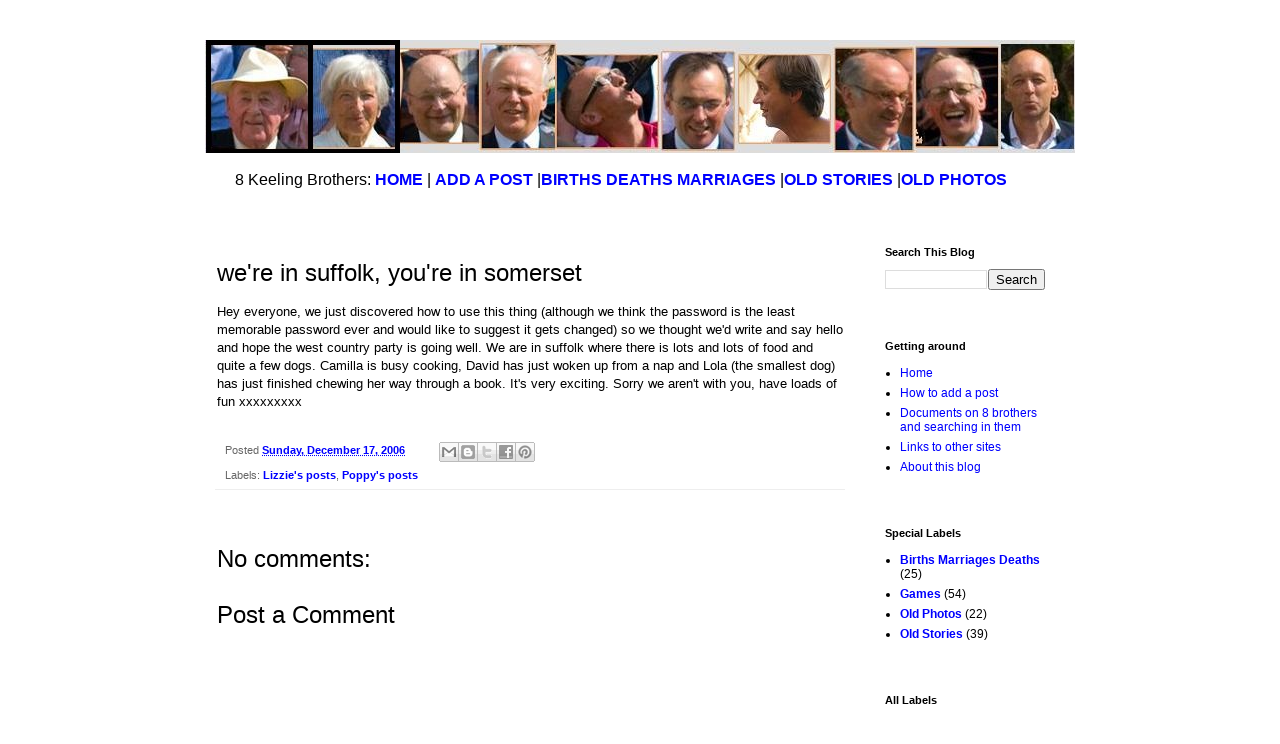

--- FILE ---
content_type: text/html; charset=UTF-8
request_url: https://www.8-brothers.net/2006/12/were-in-suffolk-youre-in-somerset.html
body_size: 9996
content:
<!DOCTYPE html>
<html class='v2' dir='ltr' lang='en-GB'>
<head>
<link href='https://www.blogger.com/static/v1/widgets/335934321-css_bundle_v2.css' rel='stylesheet' type='text/css'/>
<meta content='width=1100' name='viewport'/>
<meta content='text/html; charset=UTF-8' http-equiv='Content-Type'/>
<meta content='blogger' name='generator'/>
<link href='https://www.8-brothers.net/favicon.ico' rel='icon' type='image/x-icon'/>
<link href='https://www.8-brothers.net/2006/12/were-in-suffolk-youre-in-somerset.html' rel='canonical'/>
<link rel="alternate" type="application/atom+xml" title="8 Keeling Brothers - Atom" href="https://www.8-brothers.net/feeds/posts/default" />
<link rel="alternate" type="application/rss+xml" title="8 Keeling Brothers - RSS" href="https://www.8-brothers.net/feeds/posts/default?alt=rss" />
<link rel="service.post" type="application/atom+xml" title="8 Keeling Brothers - Atom" href="https://www.blogger.com/feeds/4350007551044387893/posts/default" />

<link rel="alternate" type="application/atom+xml" title="8 Keeling Brothers - Atom" href="https://www.8-brothers.net/feeds/1639483933449579968/comments/default" />
<!--Can't find substitution for tag [blog.ieCssRetrofitLinks]-->
<meta content='https://www.8-brothers.net/2006/12/were-in-suffolk-youre-in-somerset.html' property='og:url'/>
<meta content='we&#39;re in suffolk, you&#39;re in somerset' property='og:title'/>
<meta content='A blog about the eight (8) Keeling brothers and their extended family. Most of the brothers live in southern England.' property='og:description'/>
<title>8 Keeling Brothers: we're in suffolk, you're in somerset</title>
<style id='page-skin-1' type='text/css'><!--
/*
-----------------------------------------------
Blogger Template Style
Name:     Simple
Designer: Blogger
URL:      www.blogger.com
----------------------------------------------- */
/* Content
----------------------------------------------- */
body {
font: normal normal 12px 'Trebuchet MS', Trebuchet, Verdana, sans-serif;
color: #000000;
background: #ffffff none repeat scroll top left;
padding: 0 0 0 0;
}
html body .region-inner {
min-width: 0;
max-width: 100%;
width: auto;
}
h2 {
font-size: 22px;
}
a:link {
text-decoration:none;
color: #2288bb;
}
a:visited {
text-decoration:none;
color: #888888;
}
a:hover {
text-decoration:underline;
color: #33aaff;
}
.body-fauxcolumn-outer .fauxcolumn-inner {
background: transparent none repeat scroll top left;
_background-image: none;
}
.body-fauxcolumn-outer .cap-top {
position: absolute;
z-index: 1;
height: 400px;
width: 100%;
}
.body-fauxcolumn-outer .cap-top .cap-left {
width: 100%;
background: transparent none repeat-x scroll top left;
_background-image: none;
}
.content-outer {
-moz-box-shadow: 0 0 0 rgba(0, 0, 0, .15);
-webkit-box-shadow: 0 0 0 rgba(0, 0, 0, .15);
-goog-ms-box-shadow: 0 0 0 #333333;
box-shadow: 0 0 0 rgba(0, 0, 0, .15);
margin-bottom: 1px;
}
.content-inner {
padding: 10px 40px;
}
.content-inner {
background-color: #ffffff;
}
/* Header
----------------------------------------------- */
.header-outer {
background: transparent none repeat-x scroll 0 -400px;
_background-image: none;
}
.Header h1 {
font: normal normal 10px 'Trebuchet MS',Trebuchet,Verdana,sans-serif;
color: #000000;
text-shadow: 0 0 0 rgba(0, 0, 0, .2);
}
.Header h1 a {
color: #000000;
}
.Header .description {
font-size: 18px;
color: #000000;
}
.header-inner .Header .titlewrapper {
padding: 22px 0;
}
.header-inner .Header .descriptionwrapper {
padding: 0 0;
}
/* Tabs
----------------------------------------------- */
.tabs-inner .section:first-child {
border-top: 0 solid #dddddd;
}
.tabs-inner .section:first-child ul {
margin-top: -1px;
border-top: 1px solid #dddddd;
border-left: 1px solid #dddddd;
border-right: 1px solid #dddddd;
}
.tabs-inner .widget ul {
background: transparent none repeat-x scroll 0 -800px;
_background-image: none;
border-bottom: 1px solid #dddddd;
margin-top: 0;
margin-left: -30px;
margin-right: -30px;
}
.tabs-inner .widget li a {
display: inline-block;
padding: .6em 1em;
font: normal normal 12px 'Trebuchet MS', Trebuchet, Verdana, sans-serif;
color: #000000;
border-left: 1px solid #ffffff;
border-right: 1px solid #dddddd;
}
.tabs-inner .widget li:first-child a {
border-left: none;
}
.tabs-inner .widget li.selected a, .tabs-inner .widget li a:hover {
color: #000000;
background-color: #eeeeee;
text-decoration: none;
}
/* Columns
----------------------------------------------- */
.main-outer {
border-top: 0 solid transparent;
}
.fauxcolumn-left-outer .fauxcolumn-inner {
border-right: 1px solid transparent;
}
.fauxcolumn-right-outer .fauxcolumn-inner {
border-left: 1px solid transparent;
}
/* Headings
----------------------------------------------- */
div.widget > h2,
div.widget h2.title {
margin: 0 0 1em 0;
font: normal bold 11px 'Trebuchet MS',Trebuchet,Verdana,sans-serif;
color: #000000;
}
/* Widgets
----------------------------------------------- */
.widget .zippy {
color: #999999;
text-shadow: 2px 2px 1px rgba(0, 0, 0, .1);
}
.widget .popular-posts ul {
list-style: none;
}
/* Posts
----------------------------------------------- */
h2.date-header {
font: normal bold 11px Arial, Tahoma, Helvetica, FreeSans, sans-serif;
}
.date-header span {
background-color: #bbbbbb;
color: #ffffff;
padding: 0.4em;
letter-spacing: 3px;
margin: inherit;
}
.main-inner {
padding-top: 35px;
padding-bottom: 65px;
}
.main-inner .column-center-inner {
padding: 0 0;
}
.main-inner .column-center-inner .section {
margin: 0 1em;
}
.post {
margin: 0 0 45px 0;
}
h3.post-title, .comments h4 {
font: normal normal 24px Arial, Tahoma, Helvetica, FreeSans, sans-serif;
margin: .75em 0 0;
}
.post-body {
font-size: 110%;
line-height: 1.4;
position: relative;
}
.post-body img, .post-body .tr-caption-container, .Profile img, .Image img,
.BlogList .item-thumbnail img {
padding: 2px;
background: #ffffff;
border: 1px solid #eeeeee;
-moz-box-shadow: 1px 1px 5px rgba(0, 0, 0, .1);
-webkit-box-shadow: 1px 1px 5px rgba(0, 0, 0, .1);
box-shadow: 1px 1px 5px rgba(0, 0, 0, .1);
}
.post-body img, .post-body .tr-caption-container {
padding: 5px;
}
.post-body .tr-caption-container {
color: #000000;
}
.post-body .tr-caption-container img {
padding: 0;
background: transparent;
border: none;
-moz-box-shadow: 0 0 0 rgba(0, 0, 0, .1);
-webkit-box-shadow: 0 0 0 rgba(0, 0, 0, .1);
box-shadow: 0 0 0 rgba(0, 0, 0, .1);
}
.post-header {
margin: 0 0 1.5em;
line-height: 1.6;
font-size: 90%;
}
.post-footer {
margin: 20px -2px 0;
padding: 5px 10px;
color: #666666;
background-color: #ffffff;
border-bottom: 1px solid #eeeeee;
line-height: 1.6;
font-size: 90%;
}
#comments .comment-author {
padding-top: 1.5em;
border-top: 1px solid transparent;
background-position: 0 1.5em;
}
#comments .comment-author:first-child {
padding-top: 0;
border-top: none;
}
.avatar-image-container {
margin: .2em 0 0;
}
#comments .avatar-image-container img {
border: 1px solid #eeeeee;
}
/* Comments
----------------------------------------------- */
.comments .comments-content .icon.blog-author {
background-repeat: no-repeat;
background-image: url([data-uri]);
}
.comments .comments-content .loadmore a {
border-top: 1px solid #999999;
border-bottom: 1px solid #999999;
}
.comments .comment-thread.inline-thread {
background-color: #ffffff;
}
.comments .continue {
border-top: 2px solid #999999;
}
/* Accents
---------------------------------------------- */
.section-columns td.columns-cell {
border-left: 1px solid transparent;
}
.blog-pager {
background: transparent url(https://resources.blogblog.com/blogblog/data/1kt/simple/paging_dot.png) repeat-x scroll top center;
}
.blog-pager-older-link, .home-link,
.blog-pager-newer-link {
background-color: #ffffff;
padding: 5px;
}
.footer-outer {
border-top: 1px dashed #bbbbbb;
}
/* Mobile
----------------------------------------------- */
body.mobile  {
background-size: auto;
}
.mobile .body-fauxcolumn-outer {
background: transparent none repeat scroll top left;
}
.mobile .body-fauxcolumn-outer .cap-top {
background-size: 100% auto;
}
.mobile .content-outer {
-webkit-box-shadow: 0 0 3px rgba(0, 0, 0, .15);
box-shadow: 0 0 3px rgba(0, 0, 0, .15);
}
.mobile .tabs-inner .widget ul {
margin-left: 0;
margin-right: 0;
}
.mobile .post {
margin: 0;
}
.mobile .main-inner .column-center-inner .section {
margin: 0;
}
.mobile .date-header span {
padding: 0.1em 10px;
margin: 0 -10px;
}
.mobile h3.post-title {
margin: 0;
}
.mobile .blog-pager {
background: transparent none no-repeat scroll top center;
}
.mobile .footer-outer {
border-top: none;
}
.mobile .main-inner, .mobile .footer-inner {
background-color: #ffffff;
}
.mobile-index-contents {
color: #000000;
}
.mobile-link-button {
background-color: #2288bb;
}
.mobile-link-button a:link, .mobile-link-button a:visited {
color: #ffffff;
}
.mobile .tabs-inner .section:first-child {
border-top: none;
}
.mobile .tabs-inner .PageList .widget-content {
background-color: #eeeeee;
color: #000000;
border-top: 1px solid #dddddd;
border-bottom: 1px solid #dddddd;
}
.mobile .tabs-inner .PageList .widget-content .pagelist-arrow {
border-left: 1px solid #dddddd;
}
body {
/* normal */
color: black;
background-color: white;
font-size: 12px;
}
h2 {
/* heading and post date header */
padding-top: 20px;
font-weight: bold;
color: black;
background-color: white;
font-size: 20px;
}
h3 {
/* subheading */
padding-top: 15px;
font-weight: bold;
color: black;
background-color: white;
font-size: 18px;
}
h4 {
/* minor heading */
padding-top: 10px;
font-weight: bold;
color: black;
background-color: white;
font-size: 16px;
}
a:link {
/* unvisited link */
color: blue;
font-weight: bold;
}
a:visited {
/* visited link */
color: blue;
}
a:hover {
/* mouse over link */
color: hotpink;
}
--></style>
<style id='template-skin-1' type='text/css'><!--
body {
min-width: 950px;
}
.content-outer, .content-fauxcolumn-outer, .region-inner {
min-width: 950px;
max-width: 950px;
_width: 950px;
}
.main-inner .columns {
padding-left: 0px;
padding-right: 220px;
}
.main-inner .fauxcolumn-center-outer {
left: 0px;
right: 220px;
/* IE6 does not respect left and right together */
_width: expression(this.parentNode.offsetWidth -
parseInt("0px") -
parseInt("220px") + 'px');
}
.main-inner .fauxcolumn-left-outer {
width: 0px;
}
.main-inner .fauxcolumn-right-outer {
width: 220px;
}
.main-inner .column-left-outer {
width: 0px;
right: 100%;
margin-left: -0px;
}
.main-inner .column-right-outer {
width: 220px;
margin-right: -220px;
}
#layout {
min-width: 0;
}
#layout .content-outer {
min-width: 0;
width: 800px;
}
#layout .region-inner {
min-width: 0;
width: auto;
}
body#layout div.add_widget {
padding: 8px;
}
body#layout div.add_widget a {
margin-left: 32px;
}
--></style>
<link href='https://www.blogger.com/dyn-css/authorization.css?targetBlogID=4350007551044387893&amp;zx=6e4aae19-df15-4ef0-b56a-c18e2ef8c979' media='none' onload='if(media!=&#39;all&#39;)media=&#39;all&#39;' rel='stylesheet'/><noscript><link href='https://www.blogger.com/dyn-css/authorization.css?targetBlogID=4350007551044387893&amp;zx=6e4aae19-df15-4ef0-b56a-c18e2ef8c979' rel='stylesheet'/></noscript>
<meta name='google-adsense-platform-account' content='ca-host-pub-1556223355139109'/>
<meta name='google-adsense-platform-domain' content='blogspot.com'/>

</head>
<body class='loading variant-simplysimple'>
<div class='navbar no-items section' id='navbar' name='Navbar'>
</div>
<div class='body-fauxcolumns'>
<div class='fauxcolumn-outer body-fauxcolumn-outer'>
<div class='cap-top'>
<div class='cap-left'></div>
<div class='cap-right'></div>
</div>
<div class='fauxborder-left'>
<div class='fauxborder-right'></div>
<div class='fauxcolumn-inner'>
</div>
</div>
<div class='cap-bottom'>
<div class='cap-left'></div>
<div class='cap-right'></div>
</div>
</div>
</div>
<div class='content'>
<div class='content-fauxcolumns'>
<div class='fauxcolumn-outer content-fauxcolumn-outer'>
<div class='cap-top'>
<div class='cap-left'></div>
<div class='cap-right'></div>
</div>
<div class='fauxborder-left'>
<div class='fauxborder-right'></div>
<div class='fauxcolumn-inner'>
</div>
</div>
<div class='cap-bottom'>
<div class='cap-left'></div>
<div class='cap-right'></div>
</div>
</div>
</div>
<div class='content-outer'>
<div class='content-cap-top cap-top'>
<div class='cap-left'></div>
<div class='cap-right'></div>
</div>
<div class='fauxborder-left content-fauxborder-left'>
<div class='fauxborder-right content-fauxborder-right'></div>
<div class='content-inner'>
<header>
<div class='header-outer'>
<div class='header-cap-top cap-top'>
<div class='cap-left'></div>
<div class='cap-right'></div>
</div>
<div class='fauxborder-left header-fauxborder-left'>
<div class='fauxborder-right header-fauxborder-right'></div>
<div class='region-inner header-inner'>
<div class='header section' id='header' name='Header'><div class='widget Header' data-version='1' id='Header1'>
<div id='header-inner'>
<a href='https://www.8-brothers.net/' style='display: block'>
<img alt='8 Keeling Brothers' height='113px; ' id='Header1_headerimg' src='https://blogger.googleusercontent.com/img/b/R29vZ2xl/AVvXsEhRtE1xYUb7gJNaTIyRO9VoZqLJVeI_1NgMPM6eLwgKEHsPhCnqI4Zk91sDBo0sqhfgbwV-uy0ZH57scD6HTEZihZNr0bfdxZqa41q6uBFKdfvxDCYmgsVjuCGpLUr9yuOJgraRqT3SuRHl/s1600/8brothers-870+black+line.jpg' style='display: block' width='871px; '/>
</a>
</div>
</div></div>
</div>
</div>
<div class='header-cap-bottom cap-bottom'>
<div class='cap-left'></div>
<div class='cap-right'></div>
</div>
</div>
</header>
<div class='tabs-outer'>
<div class='tabs-cap-top cap-top'>
<div class='cap-left'></div>
<div class='cap-right'></div>
</div>
<div class='fauxborder-left tabs-fauxborder-left'>
<div class='fauxborder-right tabs-fauxborder-right'></div>
<div class='region-inner tabs-inner'>
<div class='tabs section' id='crosscol' name='Cross-column'><div class='widget HTML' data-version='1' id='HTML1'>
<div class='widget-content'>
<div> <br /><span style="font-size: medium;">8 Keeling Brothers: <a href="https://8-brothers.blogspot.de/" >HOME</a>  | <a href="https://8-brothers.blogspot.de/p/how-to-add-post.html" >ADD A POST</a>  |<a href="https://8-brothers.blogspot.de/search/label/Births%20Marriages%20Deaths" >BIRTHS DEATHS MARRIAGES</a>  |<a href="https://8-brothers.blogspot.de/search/label/Old%20Stories" >OLD STORIES</a>  |<a href="https://8-brothers.blogspot.de/search/label/Old%20Photos" >OLD PHOTOS</a></span></div>
</div>
<div class='clear'></div>
</div></div>
<div class='tabs no-items section' id='crosscol-overflow' name='Cross-Column 2'></div>
</div>
</div>
<div class='tabs-cap-bottom cap-bottom'>
<div class='cap-left'></div>
<div class='cap-right'></div>
</div>
</div>
<div class='main-outer'>
<div class='main-cap-top cap-top'>
<div class='cap-left'></div>
<div class='cap-right'></div>
</div>
<div class='fauxborder-left main-fauxborder-left'>
<div class='fauxborder-right main-fauxborder-right'></div>
<div class='region-inner main-inner'>
<div class='columns fauxcolumns'>
<div class='fauxcolumn-outer fauxcolumn-center-outer'>
<div class='cap-top'>
<div class='cap-left'></div>
<div class='cap-right'></div>
</div>
<div class='fauxborder-left'>
<div class='fauxborder-right'></div>
<div class='fauxcolumn-inner'>
</div>
</div>
<div class='cap-bottom'>
<div class='cap-left'></div>
<div class='cap-right'></div>
</div>
</div>
<div class='fauxcolumn-outer fauxcolumn-left-outer'>
<div class='cap-top'>
<div class='cap-left'></div>
<div class='cap-right'></div>
</div>
<div class='fauxborder-left'>
<div class='fauxborder-right'></div>
<div class='fauxcolumn-inner'>
</div>
</div>
<div class='cap-bottom'>
<div class='cap-left'></div>
<div class='cap-right'></div>
</div>
</div>
<div class='fauxcolumn-outer fauxcolumn-right-outer'>
<div class='cap-top'>
<div class='cap-left'></div>
<div class='cap-right'></div>
</div>
<div class='fauxborder-left'>
<div class='fauxborder-right'></div>
<div class='fauxcolumn-inner'>
</div>
</div>
<div class='cap-bottom'>
<div class='cap-left'></div>
<div class='cap-right'></div>
</div>
</div>
<!-- corrects IE6 width calculation -->
<div class='columns-inner'>
<div class='column-center-outer'>
<div class='column-center-inner'>
<div class='main section' id='main' name='Main'><div class='widget Blog' data-version='1' id='Blog1'>
<div class='blog-posts hfeed'>

          <div class="date-outer">
        

          <div class="date-posts">
        
<div class='post-outer'>
<div class='post hentry uncustomized-post-template' itemprop='blogPost' itemscope='itemscope' itemtype='http://schema.org/BlogPosting'>
<meta content='4350007551044387893' itemprop='blogId'/>
<meta content='1639483933449579968' itemprop='postId'/>
<a name='1639483933449579968'></a>
<h3 class='post-title entry-title' itemprop='name'>
we're in suffolk, you're in somerset
</h3>
<div class='post-header'>
<div class='post-header-line-1'></div>
</div>
<div class='post-body entry-content' id='post-body-1639483933449579968' itemprop='description articleBody'>
<div dir="ltr" style="text-align: left;" trbidi="on">
Hey everyone, we just discovered how to use this thing (although we think the password is the least memorable password ever and would like to suggest it gets changed) so we thought we'd write and say hello and hope the west country party is going well. We are in suffolk where there is lots and lots of food and quite a few dogs. Camilla is busy cooking, David has just woken up from a nap and Lola (the smallest dog) has just finished chewing her way through a book. It's very exciting. Sorry we aren't with you, have loads of fun xxxxxxxxx</div>
<div style='clear: both;'></div>
</div>
<div class='post-footer'>
<div class='post-footer-line post-footer-line-1'>
<span class='post-author vcard'>
</span>
<span class='post-timestamp'>
Posted
<meta content='https://www.8-brothers.net/2006/12/were-in-suffolk-youre-in-somerset.html' itemprop='url'/>
<a class='timestamp-link' href='https://www.8-brothers.net/2006/12/were-in-suffolk-youre-in-somerset.html' rel='bookmark' title='permanent link'><abbr class='published' itemprop='datePublished' title='2006-12-17T20:11:00Z'>Sunday, December 17, 2006</abbr></a>
</span>
<span class='post-comment-link'>
</span>
<span class='post-icons'>
</span>
<div class='post-share-buttons goog-inline-block'>
<a class='goog-inline-block share-button sb-email' href='https://www.blogger.com/share-post.g?blogID=4350007551044387893&postID=1639483933449579968&target=email' target='_blank' title='Email This'><span class='share-button-link-text'>Email This</span></a><a class='goog-inline-block share-button sb-blog' href='https://www.blogger.com/share-post.g?blogID=4350007551044387893&postID=1639483933449579968&target=blog' onclick='window.open(this.href, "_blank", "height=270,width=475"); return false;' target='_blank' title='BlogThis!'><span class='share-button-link-text'>BlogThis!</span></a><a class='goog-inline-block share-button sb-twitter' href='https://www.blogger.com/share-post.g?blogID=4350007551044387893&postID=1639483933449579968&target=twitter' target='_blank' title='Share to X'><span class='share-button-link-text'>Share to X</span></a><a class='goog-inline-block share-button sb-facebook' href='https://www.blogger.com/share-post.g?blogID=4350007551044387893&postID=1639483933449579968&target=facebook' onclick='window.open(this.href, "_blank", "height=430,width=640"); return false;' target='_blank' title='Share to Facebook'><span class='share-button-link-text'>Share to Facebook</span></a><a class='goog-inline-block share-button sb-pinterest' href='https://www.blogger.com/share-post.g?blogID=4350007551044387893&postID=1639483933449579968&target=pinterest' target='_blank' title='Share to Pinterest'><span class='share-button-link-text'>Share to Pinterest</span></a>
</div>
</div>
<div class='post-footer-line post-footer-line-2'>
<span class='post-labels'>
Labels:
<a href='https://www.8-brothers.net/search/label/Lizzie%27s%20posts' rel='tag'>Lizzie&#39;s posts</a>,
<a href='https://www.8-brothers.net/search/label/Poppy%27s%20posts' rel='tag'>Poppy&#39;s posts</a>
</span>
</div>
<div class='post-footer-line post-footer-line-3'>
<span class='post-location'>
</span>
</div>
</div>
</div>
<div class='comments' id='comments'>
<a name='comments'></a>
<h4>No comments:</h4>
<div id='Blog1_comments-block-wrapper'>
<dl class='avatar-comment-indent' id='comments-block'>
</dl>
</div>
<p class='comment-footer'>
<div class='comment-form'>
<a name='comment-form'></a>
<h4 id='comment-post-message'>Post a Comment</h4>
<p>
</p>
<a href='https://www.blogger.com/comment/frame/4350007551044387893?po=1639483933449579968&hl=en-GB&saa=85391&origin=https://www.8-brothers.net' id='comment-editor-src'></a>
<iframe allowtransparency='true' class='blogger-iframe-colorize blogger-comment-from-post' frameborder='0' height='410px' id='comment-editor' name='comment-editor' src='' width='100%'></iframe>
<script src='https://www.blogger.com/static/v1/jsbin/2830521187-comment_from_post_iframe.js' type='text/javascript'></script>
<script type='text/javascript'>
      BLOG_CMT_createIframe('https://www.blogger.com/rpc_relay.html');
    </script>
</div>
</p>
</div>
</div>

        </div></div>
      
</div>
<div class='blog-pager' id='blog-pager'>
<span id='blog-pager-newer-link'>
<a class='blog-pager-newer-link' href='https://www.8-brothers.net/2006/12/we-were-in-somerset.html' id='Blog1_blog-pager-newer-link' title='Newer Post'>Newer Post</a>
</span>
<span id='blog-pager-older-link'>
<a class='blog-pager-older-link' href='https://www.8-brothers.net/2006/12/ruth-takes-on-alices-idea-of-keeling.html' id='Blog1_blog-pager-older-link' title='Older Post'>Older Post</a>
</span>
<a class='home-link' href='https://www.8-brothers.net/'>Home</a>
</div>
<div class='clear'></div>
<div class='post-feeds'>
<div class='feed-links'>
Subscribe to:
<a class='feed-link' href='https://www.8-brothers.net/feeds/1639483933449579968/comments/default' target='_blank' type='application/atom+xml'>Post Comments (Atom)</a>
</div>
</div>
</div></div>
</div>
</div>
<div class='column-left-outer'>
<div class='column-left-inner'>
<aside>
</aside>
</div>
</div>
<div class='column-right-outer'>
<div class='column-right-inner'>
<aside>
<div class='sidebar section' id='sidebar-right-1'><div class='widget BlogSearch' data-version='1' id='BlogSearch1'>
<h2 class='title'>Search This Blog</h2>
<div class='widget-content'>
<div id='BlogSearch1_form'>
<form action='https://www.8-brothers.net/search' class='gsc-search-box' target='_top'>
<table cellpadding='0' cellspacing='0' class='gsc-search-box'>
<tbody>
<tr>
<td class='gsc-input'>
<input autocomplete='off' class='gsc-input' name='q' size='10' title='search' type='text' value=''/>
</td>
<td class='gsc-search-button'>
<input class='gsc-search-button' title='search' type='submit' value='Search'/>
</td>
</tr>
</tbody>
</table>
</form>
</div>
</div>
<div class='clear'></div>
</div><div class='widget PageList' data-version='1' id='PageList1'>
<h2>Getting around</h2>
<div class='widget-content'>
<ul>
<li>
<a href='https://www.8-brothers.net/'>Home</a>
</li>
<li>
<a href='https://www.8-brothers.net/p/how-to-add-post.html'>How to add a post</a>
</li>
<li>
<a href='https://www.8-brothers.net/p/where-document.html'>Documents on 8 brothers and searching in them</a>
</li>
<li>
<a href='https://www.8-brothers.net/p/links-to-other-sites.html'>Links to other sites</a>
</li>
<li>
<a href='https://www.8-brothers.net/p/about.html'>About this blog</a>
</li>
</ul>
<div class='clear'></div>
</div>
</div><div class='widget Label' data-version='1' id='Label1'>
<h2>Special Labels</h2>
<div class='widget-content list-label-widget-content'>
<ul>
<li>
<a dir='ltr' href='https://www.8-brothers.net/search/label/Births%20Marriages%20Deaths'>Births Marriages Deaths</a>
<span dir='ltr'>(25)</span>
</li>
<li>
<a dir='ltr' href='https://www.8-brothers.net/search/label/Games'>Games</a>
<span dir='ltr'>(54)</span>
</li>
<li>
<a dir='ltr' href='https://www.8-brothers.net/search/label/Old%20Photos'>Old Photos</a>
<span dir='ltr'>(22)</span>
</li>
<li>
<a dir='ltr' href='https://www.8-brothers.net/search/label/Old%20Stories'>Old Stories</a>
<span dir='ltr'>(39)</span>
</li>
</ul>
<div class='clear'></div>
</div>
</div><div class='widget Label' data-version='1' id='Label2'>
<h2>All Labels</h2>
<div class='widget-content list-label-widget-content'>
<ul>
<li>
<a dir='ltr' href='https://www.8-brothers.net/search/label/Alice%27s%20posts'>Alice&#39;s posts</a>
<span dir='ltr'>(7)</span>
</li>
<li>
<a dir='ltr' href='https://www.8-brothers.net/search/label/Anonymous'>Anonymous</a>
<span dir='ltr'>(1)</span>
</li>
<li>
<a dir='ltr' href='https://www.8-brothers.net/search/label/Archie%27s%20posts'>Archie&#39;s posts</a>
<span dir='ltr'>(9)</span>
</li>
<li>
<a dir='ltr' href='https://www.8-brothers.net/search/label/Arthur%27s%20posts'>Arthur&#39;s posts</a>
<span dir='ltr'>(3)</span>
</li>
<li>
<a dir='ltr' href='https://www.8-brothers.net/search/label/Births%20Marriages%20Deaths'>Births Marriages Deaths</a>
<span dir='ltr'>(25)</span>
</li>
<li>
<a dir='ltr' href='https://www.8-brothers.net/search/label/Camilla%27s%20posts'>Camilla&#39;s posts</a>
<span dir='ltr'>(4)</span>
</li>
<li>
<a dir='ltr' href='https://www.8-brothers.net/search/label/David%27s%20posts'>David&#39;s posts</a>
<span dir='ltr'>(19)</span>
</li>
<li>
<a dir='ltr' href='https://www.8-brothers.net/search/label/Edward%27s%20posts'>Edward&#39;s posts</a>
<span dir='ltr'>(1)</span>
</li>
<li>
<a dir='ltr' href='https://www.8-brothers.net/search/label/Emma%27s%20posts'>Emma&#39;s posts</a>
<span dir='ltr'>(1)</span>
</li>
<li>
<a dir='ltr' href='https://www.8-brothers.net/search/label/Flora%27s%20posts'>Flora&#39;s posts</a>
<span dir='ltr'>(1)</span>
</li>
<li>
<a dir='ltr' href='https://www.8-brothers.net/search/label/Games'>Games</a>
<span dir='ltr'>(54)</span>
</li>
<li>
<a dir='ltr' href='https://www.8-brothers.net/search/label/George%27s%20posts'>George&#39;s posts</a>
<span dir='ltr'>(143)</span>
</li>
<li>
<a dir='ltr' href='https://www.8-brothers.net/search/label/Grandpa%27s%20posts'>Grandpa&#39;s posts</a>
<span dir='ltr'>(3)</span>
</li>
<li>
<a dir='ltr' href='https://www.8-brothers.net/search/label/Granny%27s%20posts'>Granny&#39;s posts</a>
<span dir='ltr'>(9)</span>
</li>
<li>
<a dir='ltr' href='https://www.8-brothers.net/search/label/Harry%27s%20posts'>Harry&#39;s posts</a>
<span dir='ltr'>(5)</span>
</li>
<li>
<a dir='ltr' href='https://www.8-brothers.net/search/label/Imogen%27s%20posts'>Imogen&#39;s posts</a>
<span dir='ltr'>(3)</span>
</li>
<li>
<a dir='ltr' href='https://www.8-brothers.net/search/label/Jim%27s%20posts'>Jim&#39;s posts</a>
<span dir='ltr'>(5)</span>
</li>
<li>
<a dir='ltr' href='https://www.8-brothers.net/search/label/Joshua%27s%20posts'>Joshua&#39;s posts</a>
<span dir='ltr'>(1)</span>
</li>
<li>
<a dir='ltr' href='https://www.8-brothers.net/search/label/Kate%27s%20posts'>Kate&#39;s posts</a>
<span dir='ltr'>(3)</span>
</li>
<li>
<a dir='ltr' href='https://www.8-brothers.net/search/label/Keeling%20freecycle'>Keeling freecycle</a>
<span dir='ltr'>(5)</span>
</li>
<li>
<a dir='ltr' href='https://www.8-brothers.net/search/label/Lizzie%27s%20posts'>Lizzie&#39;s posts</a>
<span dir='ltr'>(6)</span>
</li>
<li>
<a dir='ltr' href='https://www.8-brothers.net/search/label/Old%20Photos'>Old Photos</a>
<span dir='ltr'>(22)</span>
</li>
<li>
<a dir='ltr' href='https://www.8-brothers.net/search/label/Old%20Stories'>Old Stories</a>
<span dir='ltr'>(39)</span>
</li>
<li>
<a dir='ltr' href='https://www.8-brothers.net/search/label/Paul%27s%20posts'>Paul&#39;s posts</a>
<span dir='ltr'>(41)</span>
</li>
<li>
<a dir='ltr' href='https://www.8-brothers.net/search/label/Poppy%27s%20posts'>Poppy&#39;s posts</a>
<span dir='ltr'>(7)</span>
</li>
<li>
<a dir='ltr' href='https://www.8-brothers.net/search/label/Rob%27s%20posts'>Rob&#39;s posts</a>
<span dir='ltr'>(13)</span>
</li>
<li>
<a dir='ltr' href='https://www.8-brothers.net/search/label/Ruth%27s%20posts'>Ruth&#39;s posts</a>
<span dir='ltr'>(22)</span>
</li>
<li>
<a dir='ltr' href='https://www.8-brothers.net/search/label/Simon%27s%20posts'>Simon&#39;s posts</a>
<span dir='ltr'>(5)</span>
</li>
<li>
<a dir='ltr' href='https://www.8-brothers.net/search/label/Ted%27s%20posts'>Ted&#39;s posts</a>
<span dir='ltr'>(1)</span>
</li>
<li>
<a dir='ltr' href='https://www.8-brothers.net/search/label/Tom%27s%20posts'>Tom&#39;s posts</a>
<span dir='ltr'>(31)</span>
</li>
<li>
<a dir='ltr' href='https://www.8-brothers.net/search/label/Tom%27s%20posts%20%28Jr%29'>Tom&#39;s posts (Jr)</a>
<span dir='ltr'>(3)</span>
</li>
<li>
<a dir='ltr' href='https://www.8-brothers.net/search/label/Trevor%27s%20posts%20%28Jr%29'>Trevor&#39;s posts (Jr)</a>
<span dir='ltr'>(5)</span>
</li>
<li>
<a dir='ltr' href='https://www.8-brothers.net/search/label/Trevor%27s%20posts%20%28Sr%29'>Trevor&#39;s posts (Sr)</a>
<span dir='ltr'>(4)</span>
</li>
<li>
<a dir='ltr' href='https://www.8-brothers.net/search/label/Van%27s%20posts'>Van&#39;s posts</a>
<span dir='ltr'>(2)</span>
</li>
<li>
<a dir='ltr' href='https://www.8-brothers.net/search/label/Via%20Whatsapp'>Via Whatsapp</a>
<span dir='ltr'>(3)</span>
</li>
</ul>
<div class='clear'></div>
</div>
</div><div class='widget BlogArchive' data-version='1' id='BlogArchive1'>
<h2>Blog Archive</h2>
<div class='widget-content'>
<div id='ArchiveList'>
<div id='BlogArchive1_ArchiveList'>
<ul class='flat'>
<li class='archivedate'>
<a href='https://www.8-brothers.net/2025/11/'>November 2025</a> (1)
      </li>
<li class='archivedate'>
<a href='https://www.8-brothers.net/2025/06/'>June 2025</a> (1)
      </li>
<li class='archivedate'>
<a href='https://www.8-brothers.net/2025/01/'>January 2025</a> (1)
      </li>
<li class='archivedate'>
<a href='https://www.8-brothers.net/2023/09/'>September 2023</a> (3)
      </li>
<li class='archivedate'>
<a href='https://www.8-brothers.net/2023/07/'>July 2023</a> (2)
      </li>
<li class='archivedate'>
<a href='https://www.8-brothers.net/2023/04/'>April 2023</a> (2)
      </li>
<li class='archivedate'>
<a href='https://www.8-brothers.net/2023/03/'>March 2023</a> (1)
      </li>
<li class='archivedate'>
<a href='https://www.8-brothers.net/2023/02/'>February 2023</a> (1)
      </li>
<li class='archivedate'>
<a href='https://www.8-brothers.net/2022/11/'>November 2022</a> (1)
      </li>
<li class='archivedate'>
<a href='https://www.8-brothers.net/2022/10/'>October 2022</a> (1)
      </li>
<li class='archivedate'>
<a href='https://www.8-brothers.net/2022/09/'>September 2022</a> (2)
      </li>
<li class='archivedate'>
<a href='https://www.8-brothers.net/2022/06/'>June 2022</a> (1)
      </li>
<li class='archivedate'>
<a href='https://www.8-brothers.net/2022/05/'>May 2022</a> (1)
      </li>
<li class='archivedate'>
<a href='https://www.8-brothers.net/2022/04/'>April 2022</a> (1)
      </li>
<li class='archivedate'>
<a href='https://www.8-brothers.net/2022/01/'>January 2022</a> (1)
      </li>
<li class='archivedate'>
<a href='https://www.8-brothers.net/2021/12/'>December 2021</a> (1)
      </li>
<li class='archivedate'>
<a href='https://www.8-brothers.net/2021/11/'>November 2021</a> (1)
      </li>
<li class='archivedate'>
<a href='https://www.8-brothers.net/2021/10/'>October 2021</a> (1)
      </li>
<li class='archivedate'>
<a href='https://www.8-brothers.net/2021/09/'>September 2021</a> (1)
      </li>
<li class='archivedate'>
<a href='https://www.8-brothers.net/2021/06/'>June 2021</a> (1)
      </li>
<li class='archivedate'>
<a href='https://www.8-brothers.net/2020/12/'>December 2020</a> (1)
      </li>
<li class='archivedate'>
<a href='https://www.8-brothers.net/2020/11/'>November 2020</a> (1)
      </li>
<li class='archivedate'>
<a href='https://www.8-brothers.net/2020/10/'>October 2020</a> (2)
      </li>
<li class='archivedate'>
<a href='https://www.8-brothers.net/2020/07/'>July 2020</a> (1)
      </li>
<li class='archivedate'>
<a href='https://www.8-brothers.net/2020/05/'>May 2020</a> (3)
      </li>
<li class='archivedate'>
<a href='https://www.8-brothers.net/2020/04/'>April 2020</a> (3)
      </li>
<li class='archivedate'>
<a href='https://www.8-brothers.net/2020/02/'>February 2020</a> (1)
      </li>
<li class='archivedate'>
<a href='https://www.8-brothers.net/2020/01/'>January 2020</a> (1)
      </li>
<li class='archivedate'>
<a href='https://www.8-brothers.net/2019/12/'>December 2019</a> (3)
      </li>
<li class='archivedate'>
<a href='https://www.8-brothers.net/2019/10/'>October 2019</a> (2)
      </li>
<li class='archivedate'>
<a href='https://www.8-brothers.net/2019/08/'>August 2019</a> (2)
      </li>
<li class='archivedate'>
<a href='https://www.8-brothers.net/2019/07/'>July 2019</a> (1)
      </li>
<li class='archivedate'>
<a href='https://www.8-brothers.net/2019/06/'>June 2019</a> (1)
      </li>
<li class='archivedate'>
<a href='https://www.8-brothers.net/2019/04/'>April 2019</a> (2)
      </li>
<li class='archivedate'>
<a href='https://www.8-brothers.net/2019/03/'>March 2019</a> (1)
      </li>
<li class='archivedate'>
<a href='https://www.8-brothers.net/2019/01/'>January 2019</a> (1)
      </li>
<li class='archivedate'>
<a href='https://www.8-brothers.net/2018/12/'>December 2018</a> (2)
      </li>
<li class='archivedate'>
<a href='https://www.8-brothers.net/2018/11/'>November 2018</a> (2)
      </li>
<li class='archivedate'>
<a href='https://www.8-brothers.net/2018/10/'>October 2018</a> (1)
      </li>
<li class='archivedate'>
<a href='https://www.8-brothers.net/2018/09/'>September 2018</a> (4)
      </li>
<li class='archivedate'>
<a href='https://www.8-brothers.net/2018/08/'>August 2018</a> (1)
      </li>
<li class='archivedate'>
<a href='https://www.8-brothers.net/2018/07/'>July 2018</a> (2)
      </li>
<li class='archivedate'>
<a href='https://www.8-brothers.net/2018/06/'>June 2018</a> (2)
      </li>
<li class='archivedate'>
<a href='https://www.8-brothers.net/2018/05/'>May 2018</a> (1)
      </li>
<li class='archivedate'>
<a href='https://www.8-brothers.net/2018/02/'>February 2018</a> (1)
      </li>
<li class='archivedate'>
<a href='https://www.8-brothers.net/2018/01/'>January 2018</a> (2)
      </li>
<li class='archivedate'>
<a href='https://www.8-brothers.net/2016/08/'>August 2016</a> (4)
      </li>
<li class='archivedate'>
<a href='https://www.8-brothers.net/2016/07/'>July 2016</a> (1)
      </li>
<li class='archivedate'>
<a href='https://www.8-brothers.net/2016/06/'>June 2016</a> (2)
      </li>
<li class='archivedate'>
<a href='https://www.8-brothers.net/2016/04/'>April 2016</a> (1)
      </li>
<li class='archivedate'>
<a href='https://www.8-brothers.net/2015/12/'>December 2015</a> (1)
      </li>
<li class='archivedate'>
<a href='https://www.8-brothers.net/2015/10/'>October 2015</a> (1)
      </li>
<li class='archivedate'>
<a href='https://www.8-brothers.net/2015/07/'>July 2015</a> (1)
      </li>
<li class='archivedate'>
<a href='https://www.8-brothers.net/2015/06/'>June 2015</a> (2)
      </li>
<li class='archivedate'>
<a href='https://www.8-brothers.net/2014/12/'>December 2014</a> (1)
      </li>
<li class='archivedate'>
<a href='https://www.8-brothers.net/2014/11/'>November 2014</a> (2)
      </li>
<li class='archivedate'>
<a href='https://www.8-brothers.net/2014/10/'>October 2014</a> (1)
      </li>
<li class='archivedate'>
<a href='https://www.8-brothers.net/2014/09/'>September 2014</a> (1)
      </li>
<li class='archivedate'>
<a href='https://www.8-brothers.net/2014/08/'>August 2014</a> (1)
      </li>
<li class='archivedate'>
<a href='https://www.8-brothers.net/2014/07/'>July 2014</a> (3)
      </li>
<li class='archivedate'>
<a href='https://www.8-brothers.net/2014/06/'>June 2014</a> (2)
      </li>
<li class='archivedate'>
<a href='https://www.8-brothers.net/2014/05/'>May 2014</a> (2)
      </li>
<li class='archivedate'>
<a href='https://www.8-brothers.net/2014/03/'>March 2014</a> (1)
      </li>
<li class='archivedate'>
<a href='https://www.8-brothers.net/2014/01/'>January 2014</a> (2)
      </li>
<li class='archivedate'>
<a href='https://www.8-brothers.net/2013/12/'>December 2013</a> (1)
      </li>
<li class='archivedate'>
<a href='https://www.8-brothers.net/2013/11/'>November 2013</a> (1)
      </li>
<li class='archivedate'>
<a href='https://www.8-brothers.net/2013/10/'>October 2013</a> (1)
      </li>
<li class='archivedate'>
<a href='https://www.8-brothers.net/2013/09/'>September 2013</a> (2)
      </li>
<li class='archivedate'>
<a href='https://www.8-brothers.net/2013/08/'>August 2013</a> (1)
      </li>
<li class='archivedate'>
<a href='https://www.8-brothers.net/2013/07/'>July 2013</a> (2)
      </li>
<li class='archivedate'>
<a href='https://www.8-brothers.net/2013/06/'>June 2013</a> (2)
      </li>
<li class='archivedate'>
<a href='https://www.8-brothers.net/2013/05/'>May 2013</a> (3)
      </li>
<li class='archivedate'>
<a href='https://www.8-brothers.net/2013/04/'>April 2013</a> (5)
      </li>
<li class='archivedate'>
<a href='https://www.8-brothers.net/2013/03/'>March 2013</a> (2)
      </li>
<li class='archivedate'>
<a href='https://www.8-brothers.net/2013/02/'>February 2013</a> (2)
      </li>
<li class='archivedate'>
<a href='https://www.8-brothers.net/2013/01/'>January 2013</a> (3)
      </li>
<li class='archivedate'>
<a href='https://www.8-brothers.net/2012/12/'>December 2012</a> (1)
      </li>
<li class='archivedate'>
<a href='https://www.8-brothers.net/2012/11/'>November 2012</a> (4)
      </li>
<li class='archivedate'>
<a href='https://www.8-brothers.net/2012/09/'>September 2012</a> (2)
      </li>
<li class='archivedate'>
<a href='https://www.8-brothers.net/2012/08/'>August 2012</a> (2)
      </li>
<li class='archivedate'>
<a href='https://www.8-brothers.net/2012/07/'>July 2012</a> (5)
      </li>
<li class='archivedate'>
<a href='https://www.8-brothers.net/2012/06/'>June 2012</a> (2)
      </li>
<li class='archivedate'>
<a href='https://www.8-brothers.net/2012/05/'>May 2012</a> (2)
      </li>
<li class='archivedate'>
<a href='https://www.8-brothers.net/2012/04/'>April 2012</a> (1)
      </li>
<li class='archivedate'>
<a href='https://www.8-brothers.net/2012/03/'>March 2012</a> (3)
      </li>
<li class='archivedate'>
<a href='https://www.8-brothers.net/2012/02/'>February 2012</a> (2)
      </li>
<li class='archivedate'>
<a href='https://www.8-brothers.net/2012/01/'>January 2012</a> (5)
      </li>
<li class='archivedate'>
<a href='https://www.8-brothers.net/2011/12/'>December 2011</a> (1)
      </li>
<li class='archivedate'>
<a href='https://www.8-brothers.net/2011/11/'>November 2011</a> (2)
      </li>
<li class='archivedate'>
<a href='https://www.8-brothers.net/2011/09/'>September 2011</a> (1)
      </li>
<li class='archivedate'>
<a href='https://www.8-brothers.net/2011/07/'>July 2011</a> (3)
      </li>
<li class='archivedate'>
<a href='https://www.8-brothers.net/2011/06/'>June 2011</a> (3)
      </li>
<li class='archivedate'>
<a href='https://www.8-brothers.net/2011/05/'>May 2011</a> (2)
      </li>
<li class='archivedate'>
<a href='https://www.8-brothers.net/2011/04/'>April 2011</a> (2)
      </li>
<li class='archivedate'>
<a href='https://www.8-brothers.net/2011/02/'>February 2011</a> (3)
      </li>
<li class='archivedate'>
<a href='https://www.8-brothers.net/2011/01/'>January 2011</a> (3)
      </li>
<li class='archivedate'>
<a href='https://www.8-brothers.net/2010/12/'>December 2010</a> (2)
      </li>
<li class='archivedate'>
<a href='https://www.8-brothers.net/2010/11/'>November 2010</a> (2)
      </li>
<li class='archivedate'>
<a href='https://www.8-brothers.net/2010/10/'>October 2010</a> (5)
      </li>
<li class='archivedate'>
<a href='https://www.8-brothers.net/2010/05/'>May 2010</a> (2)
      </li>
<li class='archivedate'>
<a href='https://www.8-brothers.net/2010/03/'>March 2010</a> (1)
      </li>
<li class='archivedate'>
<a href='https://www.8-brothers.net/2010/02/'>February 2010</a> (2)
      </li>
<li class='archivedate'>
<a href='https://www.8-brothers.net/2010/01/'>January 2010</a> (1)
      </li>
<li class='archivedate'>
<a href='https://www.8-brothers.net/2009/10/'>October 2009</a> (3)
      </li>
<li class='archivedate'>
<a href='https://www.8-brothers.net/2009/09/'>September 2009</a> (3)
      </li>
<li class='archivedate'>
<a href='https://www.8-brothers.net/2009/08/'>August 2009</a> (1)
      </li>
<li class='archivedate'>
<a href='https://www.8-brothers.net/2009/07/'>July 2009</a> (2)
      </li>
<li class='archivedate'>
<a href='https://www.8-brothers.net/2009/06/'>June 2009</a> (1)
      </li>
<li class='archivedate'>
<a href='https://www.8-brothers.net/2009/05/'>May 2009</a> (2)
      </li>
<li class='archivedate'>
<a href='https://www.8-brothers.net/2009/04/'>April 2009</a> (1)
      </li>
<li class='archivedate'>
<a href='https://www.8-brothers.net/2009/03/'>March 2009</a> (3)
      </li>
<li class='archivedate'>
<a href='https://www.8-brothers.net/2009/02/'>February 2009</a> (6)
      </li>
<li class='archivedate'>
<a href='https://www.8-brothers.net/2009/01/'>January 2009</a> (6)
      </li>
<li class='archivedate'>
<a href='https://www.8-brothers.net/2008/10/'>October 2008</a> (5)
      </li>
<li class='archivedate'>
<a href='https://www.8-brothers.net/2008/09/'>September 2008</a> (4)
      </li>
<li class='archivedate'>
<a href='https://www.8-brothers.net/2008/08/'>August 2008</a> (2)
      </li>
<li class='archivedate'>
<a href='https://www.8-brothers.net/2008/07/'>July 2008</a> (7)
      </li>
<li class='archivedate'>
<a href='https://www.8-brothers.net/2008/06/'>June 2008</a> (1)
      </li>
<li class='archivedate'>
<a href='https://www.8-brothers.net/2008/05/'>May 2008</a> (5)
      </li>
<li class='archivedate'>
<a href='https://www.8-brothers.net/2008/04/'>April 2008</a> (1)
      </li>
<li class='archivedate'>
<a href='https://www.8-brothers.net/2008/03/'>March 2008</a> (9)
      </li>
<li class='archivedate'>
<a href='https://www.8-brothers.net/2008/02/'>February 2008</a> (8)
      </li>
<li class='archivedate'>
<a href='https://www.8-brothers.net/2007/12/'>December 2007</a> (6)
      </li>
<li class='archivedate'>
<a href='https://www.8-brothers.net/2007/11/'>November 2007</a> (2)
      </li>
<li class='archivedate'>
<a href='https://www.8-brothers.net/2007/10/'>October 2007</a> (2)
      </li>
<li class='archivedate'>
<a href='https://www.8-brothers.net/2007/09/'>September 2007</a> (2)
      </li>
<li class='archivedate'>
<a href='https://www.8-brothers.net/2007/08/'>August 2007</a> (3)
      </li>
<li class='archivedate'>
<a href='https://www.8-brothers.net/2007/07/'>July 2007</a> (2)
      </li>
<li class='archivedate'>
<a href='https://www.8-brothers.net/2007/06/'>June 2007</a> (1)
      </li>
<li class='archivedate'>
<a href='https://www.8-brothers.net/2007/05/'>May 2007</a> (5)
      </li>
<li class='archivedate'>
<a href='https://www.8-brothers.net/2007/04/'>April 2007</a> (4)
      </li>
<li class='archivedate'>
<a href='https://www.8-brothers.net/2007/03/'>March 2007</a> (4)
      </li>
<li class='archivedate'>
<a href='https://www.8-brothers.net/2007/02/'>February 2007</a> (6)
      </li>
<li class='archivedate'>
<a href='https://www.8-brothers.net/2007/01/'>January 2007</a> (15)
      </li>
<li class='archivedate'>
<a href='https://www.8-brothers.net/2006/12/'>December 2006</a> (15)
      </li>
<li class='archivedate'>
<a href='https://www.8-brothers.net/2006/11/'>November 2006</a> (10)
      </li>
</ul>
</div>
</div>
<div class='clear'></div>
</div>
</div></div>
</aside>
</div>
</div>
</div>
<div style='clear: both'></div>
<!-- columns -->
</div>
<!-- main -->
</div>
</div>
<div class='main-cap-bottom cap-bottom'>
<div class='cap-left'></div>
<div class='cap-right'></div>
</div>
</div>
<footer>
<div class='footer-outer'>
<div class='footer-cap-top cap-top'>
<div class='cap-left'></div>
<div class='cap-right'></div>
</div>
<div class='fauxborder-left footer-fauxborder-left'>
<div class='fauxborder-right footer-fauxborder-right'></div>
<div class='region-inner footer-inner'>
<div class='foot no-items section' id='footer-1'></div>
<!-- outside of the include in order to lock Attribution widget -->
<div class='foot section' id='footer-3' name='Footer'><div class='widget Attribution' data-version='1' id='Attribution1'>
<div class='widget-content' style='text-align: center;'>
Simple theme. Powered by <a href='https://www.blogger.com' target='_blank'>Blogger</a>.
</div>
<div class='clear'></div>
</div></div>
</div>
</div>
<div class='footer-cap-bottom cap-bottom'>
<div class='cap-left'></div>
<div class='cap-right'></div>
</div>
</div>
</footer>
<!-- content -->
</div>
</div>
<div class='content-cap-bottom cap-bottom'>
<div class='cap-left'></div>
<div class='cap-right'></div>
</div>
</div>
</div>
<script type='text/javascript'>
    window.setTimeout(function() {
        document.body.className = document.body.className.replace('loading', '');
      }, 10);
  </script>

<script type="text/javascript" src="https://www.blogger.com/static/v1/widgets/3845888474-widgets.js"></script>
<script type='text/javascript'>
window['__wavt'] = 'AOuZoY5mjfTyPaxfIXbpKL0fsT4bBtV4VQ:1768786152709';_WidgetManager._Init('//www.blogger.com/rearrange?blogID\x3d4350007551044387893','//www.8-brothers.net/2006/12/were-in-suffolk-youre-in-somerset.html','4350007551044387893');
_WidgetManager._SetDataContext([{'name': 'blog', 'data': {'blogId': '4350007551044387893', 'title': '8 Keeling Brothers', 'url': 'https://www.8-brothers.net/2006/12/were-in-suffolk-youre-in-somerset.html', 'canonicalUrl': 'https://www.8-brothers.net/2006/12/were-in-suffolk-youre-in-somerset.html', 'homepageUrl': 'https://www.8-brothers.net/', 'searchUrl': 'https://www.8-brothers.net/search', 'canonicalHomepageUrl': 'https://www.8-brothers.net/', 'blogspotFaviconUrl': 'https://www.8-brothers.net/favicon.ico', 'bloggerUrl': 'https://www.blogger.com', 'hasCustomDomain': true, 'httpsEnabled': true, 'enabledCommentProfileImages': true, 'gPlusViewType': 'FILTERED_POSTMOD', 'adultContent': false, 'analyticsAccountNumber': '', 'encoding': 'UTF-8', 'locale': 'en-GB', 'localeUnderscoreDelimited': 'en_gb', 'languageDirection': 'ltr', 'isPrivate': false, 'isMobile': false, 'isMobileRequest': false, 'mobileClass': '', 'isPrivateBlog': false, 'isDynamicViewsAvailable': true, 'feedLinks': '\x3clink rel\x3d\x22alternate\x22 type\x3d\x22application/atom+xml\x22 title\x3d\x228 Keeling Brothers - Atom\x22 href\x3d\x22https://www.8-brothers.net/feeds/posts/default\x22 /\x3e\n\x3clink rel\x3d\x22alternate\x22 type\x3d\x22application/rss+xml\x22 title\x3d\x228 Keeling Brothers - RSS\x22 href\x3d\x22https://www.8-brothers.net/feeds/posts/default?alt\x3drss\x22 /\x3e\n\x3clink rel\x3d\x22service.post\x22 type\x3d\x22application/atom+xml\x22 title\x3d\x228 Keeling Brothers - Atom\x22 href\x3d\x22https://www.blogger.com/feeds/4350007551044387893/posts/default\x22 /\x3e\n\n\x3clink rel\x3d\x22alternate\x22 type\x3d\x22application/atom+xml\x22 title\x3d\x228 Keeling Brothers - Atom\x22 href\x3d\x22https://www.8-brothers.net/feeds/1639483933449579968/comments/default\x22 /\x3e\n', 'meTag': '', 'adsenseHostId': 'ca-host-pub-1556223355139109', 'adsenseHasAds': false, 'adsenseAutoAds': false, 'boqCommentIframeForm': true, 'loginRedirectParam': '', 'isGoogleEverywhereLinkTooltipEnabled': true, 'view': '', 'dynamicViewsCommentsSrc': '//www.blogblog.com/dynamicviews/4224c15c4e7c9321/js/comments.js', 'dynamicViewsScriptSrc': '//www.blogblog.com/dynamicviews/f9a985b7a2d28680', 'plusOneApiSrc': 'https://apis.google.com/js/platform.js', 'disableGComments': true, 'interstitialAccepted': false, 'sharing': {'platforms': [{'name': 'Get link', 'key': 'link', 'shareMessage': 'Get link', 'target': ''}, {'name': 'Facebook', 'key': 'facebook', 'shareMessage': 'Share to Facebook', 'target': 'facebook'}, {'name': 'BlogThis!', 'key': 'blogThis', 'shareMessage': 'BlogThis!', 'target': 'blog'}, {'name': 'X', 'key': 'twitter', 'shareMessage': 'Share to X', 'target': 'twitter'}, {'name': 'Pinterest', 'key': 'pinterest', 'shareMessage': 'Share to Pinterest', 'target': 'pinterest'}, {'name': 'Email', 'key': 'email', 'shareMessage': 'Email', 'target': 'email'}], 'disableGooglePlus': true, 'googlePlusShareButtonWidth': 0, 'googlePlusBootstrap': '\x3cscript type\x3d\x22text/javascript\x22\x3ewindow.___gcfg \x3d {\x27lang\x27: \x27en_GB\x27};\x3c/script\x3e'}, 'hasCustomJumpLinkMessage': false, 'jumpLinkMessage': 'Read more', 'pageType': 'item', 'postId': '1639483933449579968', 'pageName': 'we\x27re in suffolk, you\x27re in somerset', 'pageTitle': '8 Keeling Brothers: we\x27re in suffolk, you\x27re in somerset', 'metaDescription': ''}}, {'name': 'features', 'data': {}}, {'name': 'messages', 'data': {'edit': 'Edit', 'linkCopiedToClipboard': 'Link copied to clipboard', 'ok': 'Ok', 'postLink': 'Post link'}}, {'name': 'template', 'data': {'name': 'Simple', 'localizedName': 'Simple', 'isResponsive': false, 'isAlternateRendering': false, 'isCustom': false, 'variant': 'simplysimple', 'variantId': 'simplysimple'}}, {'name': 'view', 'data': {'classic': {'name': 'classic', 'url': '?view\x3dclassic'}, 'flipcard': {'name': 'flipcard', 'url': '?view\x3dflipcard'}, 'magazine': {'name': 'magazine', 'url': '?view\x3dmagazine'}, 'mosaic': {'name': 'mosaic', 'url': '?view\x3dmosaic'}, 'sidebar': {'name': 'sidebar', 'url': '?view\x3dsidebar'}, 'snapshot': {'name': 'snapshot', 'url': '?view\x3dsnapshot'}, 'timeslide': {'name': 'timeslide', 'url': '?view\x3dtimeslide'}, 'isMobile': false, 'title': 'we\x27re in suffolk, you\x27re in somerset', 'description': 'A blog about the eight (8) Keeling brothers and their extended family. Most of the brothers live in southern England.', 'url': 'https://www.8-brothers.net/2006/12/were-in-suffolk-youre-in-somerset.html', 'type': 'item', 'isSingleItem': true, 'isMultipleItems': false, 'isError': false, 'isPage': false, 'isPost': true, 'isHomepage': false, 'isArchive': false, 'isLabelSearch': false, 'postId': 1639483933449579968}}]);
_WidgetManager._RegisterWidget('_HeaderView', new _WidgetInfo('Header1', 'header', document.getElementById('Header1'), {}, 'displayModeFull'));
_WidgetManager._RegisterWidget('_HTMLView', new _WidgetInfo('HTML1', 'crosscol', document.getElementById('HTML1'), {}, 'displayModeFull'));
_WidgetManager._RegisterWidget('_BlogView', new _WidgetInfo('Blog1', 'main', document.getElementById('Blog1'), {'cmtInteractionsEnabled': false, 'lightboxEnabled': true, 'lightboxModuleUrl': 'https://www.blogger.com/static/v1/jsbin/1887219187-lbx__en_gb.js', 'lightboxCssUrl': 'https://www.blogger.com/static/v1/v-css/828616780-lightbox_bundle.css'}, 'displayModeFull'));
_WidgetManager._RegisterWidget('_BlogSearchView', new _WidgetInfo('BlogSearch1', 'sidebar-right-1', document.getElementById('BlogSearch1'), {}, 'displayModeFull'));
_WidgetManager._RegisterWidget('_PageListView', new _WidgetInfo('PageList1', 'sidebar-right-1', document.getElementById('PageList1'), {'title': 'Getting around', 'links': [{'isCurrentPage': false, 'href': 'https://www.8-brothers.net/', 'title': 'Home'}, {'isCurrentPage': false, 'href': 'https://www.8-brothers.net/p/how-to-add-post.html', 'id': '6206205072496185421', 'title': 'How to add a post'}, {'isCurrentPage': false, 'href': 'https://www.8-brothers.net/p/where-document.html', 'id': '2735462136669335960', 'title': 'Documents on 8 brothers and searching in them'}, {'isCurrentPage': false, 'href': 'https://www.8-brothers.net/p/links-to-other-sites.html', 'id': '7910406045620030136', 'title': 'Links to other sites'}, {'isCurrentPage': false, 'href': 'https://www.8-brothers.net/p/about.html', 'id': '6573836435799524920', 'title': 'About this blog'}], 'mobile': false, 'showPlaceholder': true, 'hasCurrentPage': false}, 'displayModeFull'));
_WidgetManager._RegisterWidget('_LabelView', new _WidgetInfo('Label1', 'sidebar-right-1', document.getElementById('Label1'), {}, 'displayModeFull'));
_WidgetManager._RegisterWidget('_LabelView', new _WidgetInfo('Label2', 'sidebar-right-1', document.getElementById('Label2'), {}, 'displayModeFull'));
_WidgetManager._RegisterWidget('_BlogArchiveView', new _WidgetInfo('BlogArchive1', 'sidebar-right-1', document.getElementById('BlogArchive1'), {'languageDirection': 'ltr', 'loadingMessage': 'Loading\x26hellip;'}, 'displayModeFull'));
_WidgetManager._RegisterWidget('_AttributionView', new _WidgetInfo('Attribution1', 'footer-3', document.getElementById('Attribution1'), {}, 'displayModeFull'));
</script>
</body>
</html>